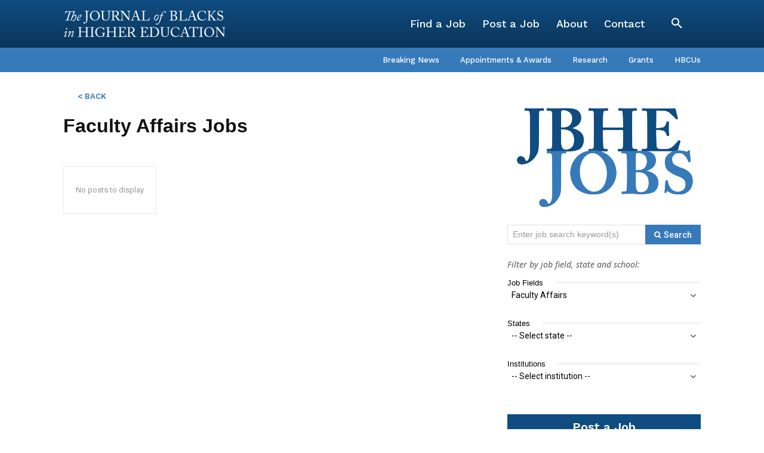

--- FILE ---
content_type: text/html; charset=utf-8
request_url: https://www.google.com/recaptcha/api2/aframe
body_size: 267
content:
<!DOCTYPE HTML><html><head><meta http-equiv="content-type" content="text/html; charset=UTF-8"></head><body><script nonce="9MngmhKXJ6C0IT4JKceC1Q">/** Anti-fraud and anti-abuse applications only. See google.com/recaptcha */ try{var clients={'sodar':'https://pagead2.googlesyndication.com/pagead/sodar?'};window.addEventListener("message",function(a){try{if(a.source===window.parent){var b=JSON.parse(a.data);var c=clients[b['id']];if(c){var d=document.createElement('img');d.src=c+b['params']+'&rc='+(localStorage.getItem("rc::a")?sessionStorage.getItem("rc::b"):"");window.document.body.appendChild(d);sessionStorage.setItem("rc::e",parseInt(sessionStorage.getItem("rc::e")||0)+1);localStorage.setItem("rc::h",'1768519537779');}}}catch(b){}});window.parent.postMessage("_grecaptcha_ready", "*");}catch(b){}</script></body></html>

--- FILE ---
content_type: application/javascript
request_url: https://jbhe.com/wp-content/plugins/td-cloud-library/assets/js/select2.js?ver=6127d3b6131f900b2e62bb855b13dc3b
body_size: 21583
content:
/*
 Select2 4.1.0-rc.0 | https://github.com/select2/select2/blob/master/LICENSE.md */
!function(t){"function"==typeof define&&define.amd?define(["jquery"],t):"object"==typeof module&&module.exports?module.exports=function(B,y){return void 0===y&&(y="undefined"!=typeof window?require("jquery"):require("jquery")(B)),t(y),y}:t(jQuery)}(function(t){function B(e,f){var d,a,c,b,n,m,r=f&&f.split("/"),l=v.map,q=l&&l["*"]||{};if(e){f=(e=e.split("/")).length-1;v.nodeIdCompat&&H.test(e[f])&&(e[f]=e[f].replace(H,""));"."===e[0].charAt(0)&&r&&(e=r.slice(0,r.length-1).concat(e));for(f=0;f<e.length;f++)"."===
(d=e[f])?(e.splice(f,1),--f):".."===d&&(0===f||1===f&&".."===e[2]||".."===e[f-1]||0<f&&(e.splice(f-1,2),f-=2));e=e.join("/")}if((r||q)&&l){for(f=(d=e.split("/")).length;0<f;--f){if(a=d.slice(0,f).join("/"),r)for(m=r.length;0<m;--m)if(c=l[r.slice(0,m).join("/")],c=c&&c[a]){var k=c;var u=f;break}if(k)break;!b&&q&&q[a]&&(b=q[a],n=f)}!k&&b&&(k=b,u=n);k&&(d.splice(0,u,k),e=d.join("/"))}return e}function y(e,f){return function(){var d=N.call(arguments,0);return"string"!=typeof d[0]&&1===d.length&&d.push(null),
C.apply(z,d.concat([e,f]))}}function E(e){var f;if(w.call(A,e)&&(f=A[e],delete A[e],F[e]=!0,G.apply(z,f)),!w.call(p,e)&&!w.call(F,e))throw Error("No "+e);return p[e]}function J(e){var f,d=e?e.indexOf("!"):-1;return-1<d&&(f=e.substring(0,d),e=e.substring(d+1,e.length)),[f,e]}function O(e){return e?J(e):[]}var K,L,z,G,C,M,D,p,A,v,F,w,N,H;var x=(t&&t.fn&&t.fn.select2&&t.fn.select2.amd&&(g=t.fn.select2.amd),g&&g.requirejs||(g?L=g:g={},p={},A={},v={},F={},w=Object.prototype.hasOwnProperty,N=[].slice,H=
/\.js$/,M=function(e,f){var d,a,c=J(e),b=c[0];f=f[1];return e=c[1],b&&(d=E(b=B(b,f))),b?e=d&&d.normalize?d.normalize(e,(a=f,function(b){return B(b,a)})):B(e,f):(b=(c=J(e=B(e,f)))[0],e=c[1],b&&(d=E(b))),{f:b?b+"!"+e:e,n:e,pr:b,p:d}},D={require:function(e){return y(e)},exports:function(e){var f=p[e];return void 0!==f?f:p[e]={}},module:function(e){return{id:e,uri:"",exports:p[e],config:(f=e,function(){return v&&v.config&&v.config[f]||{}})};var f}},G=function(e,f,d,a){var c,b,n=[];var m=typeof d;var r=
O(a=a||e);if("undefined"==m||"function"==m){f=!f.length&&d.length?["require","exports","module"]:f;for(b=0;b<f.length;b+=1)if("require"===(m=(c=M(f[b],r)).f))n[b]=D.require(e);else if("exports"===m){n[b]=D.exports(e);var l=!0}else if("module"===m)var q=n[b]=D.module(e);else if(w.call(p,m)||w.call(A,m)||w.call(F,m))n[b]=E(m);else{if(!c.p)throw Error(e+" missing "+m);c.p.load(c.n,y(a,!0),function(b){return function(c){p[b]=c}}(m),{});n[b]=p[m]}m=d?d.apply(p[e],n):void 0;e&&(q&&q.exports!==z&&q.exports!==
p[e]?p[e]=q.exports:m===z&&l||(p[e]=m))}else e&&(p[e]=d)},K=L=C=function(e,f,d,a,c){if("string"==typeof e)return D[e]?D[e](f):E(M(e,O(f)).f);if(!e.splice){if((v=e).deps&&C(v.deps,v.callback),!f)return;f.splice?(e=f,f=d,d=null):e=z}return f=f||function(){},"function"==typeof d&&(d=a,a=c),a?G(z,e,f,d):setTimeout(function(){G(z,e,f,d)},4),C},C.config=function(e){return C(e)},K._defined=p,(x=function(e,f,d){if("string"!=typeof e)throw Error("See almond README: incorrect module build, no module name");
f.splice||(d=f,f=[]);w.call(p,e)||w.call(A,e)||(A[e]=[e,f,d])}).amd={jQuery:!0},g.requirejs=K,g.require=L,g.define=x),g.define("almond",function(){}),g.define("jquery",[],function(){var e=t||$;return null==e&&console&&console.error&&console.error("Select2: An instance of jQuery or a jQuery-compatible library was not found. Make sure that you are including jQuery before Select2 on your web page."),e}),g.define("select2/utils",["jquery"],function(e){function f(b){var c;b=b.prototype;var a=[];for(c in b)"function"==
typeof b[c]&&"constructor"!==c&&a.push(c);return a}function d(){this.listeners={}}var a={Extend:function(b,c){function a(){this.constructor=b}var n,d={}.hasOwnProperty;for(n in c)d.call(c,n)&&(b[n]=c[n]);return a.prototype=c.prototype,b.prototype=new a,b.__super__=c.prototype,b},Decorate:function(b,c){function a(){var a=Array.prototype.unshift,n=b.prototype.constructor;0<c.prototype.constructor.length&&(a.call(arguments,b.prototype.constructor),n=c.prototype.constructor);n.apply(this,arguments)}var n=
f(c),d=f(b);c.displayName=b.displayName;a.prototype=new function(){this.constructor=a};for(var e=0;e<d.length;e++){var k=d[e];a.prototype[k]=b.prototype[k]}for(d=0;d<n.length;d++)e=n[d],a.prototype[e]=function(b){var n=function(){};b in a.prototype&&(n=a.prototype[b]);var d=c.prototype[b];return function(){return Array.prototype.unshift.call(arguments,n),d.apply(this,arguments)}}(e);return a}};d.prototype.on=function(b,c){this.listeners=this.listeners||{};b in this.listeners?this.listeners[b].push(c):
this.listeners[b]=[c]};d.prototype.trigger=function(b){var c=Array.prototype.slice,a=c.call(arguments,1);this.listeners=this.listeners||{};null==a&&(a=[]);0===a.length&&a.push({});(a[0]._type=b)in this.listeners&&this.invoke(this.listeners[b],c.call(arguments,1));"*"in this.listeners&&this.invoke(this.listeners["*"],arguments)};d.prototype.invoke=function(b,c){for(var a=0,n=b.length;a<n;a++)b[a].apply(this,c)};a.Observable=d;a.generateChars=function(b){for(var c="",a=0;a<b;a++)c+=Math.floor(36*Math.random()).toString(36);
return c};a.bind=function(b,c){return function(){b.apply(c,arguments)}};a._convertData=function(b){for(var c in b){var a=c.split("-"),d=b;if(1!==a.length){for(var e=0;e<a.length;e++){var f=a[e];(f=f.substring(0,1).toLowerCase()+f.substring(1))in d||(d[f]={});e==a.length-1&&(d[f]=b[c]);d=d[f]}delete b[c]}}return b};a.hasScroll=function(b,c){b=e(c);var a=c.style.overflowX,d=c.style.overflowY;return(a!==d||"hidden"!==d&&"visible"!==d)&&("scroll"===a||"scroll"===d||b.innerHeight()<c.scrollHeight||b.innerWidth()<
c.scrollWidth)};a.escapeMarkup=function(b){var c={"\\":"&#92;","&":"&amp;","<":"&lt;",">":"&gt;",'"':"&quot;","'":"&#39;","/":"&#47;"};return"string"!=typeof b?b:String(b).replace(/[&<>"'\/\\]/g,function(b){return c[b]})};a.__cache={};var c=0;return a.GetUniqueElementId=function(b){var d=b.getAttribute("data-select2-id");return null!=d||(d=b.id?"select2-data-"+b.id:"select2-data-"+(++c).toString()+"-"+a.generateChars(4),b.setAttribute("data-select2-id",d)),d},a.StoreData=function(b,c,d){b=a.GetUniqueElementId(b);
a.__cache[b]||(a.__cache[b]={});a.__cache[b][c]=d},a.GetData=function(b,c){var d=a.GetUniqueElementId(b);return c?a.__cache[d]&&null!=a.__cache[d][c]?a.__cache[d][c]:e(b).data(c):a.__cache[d]},a.RemoveData=function(b){var c=a.GetUniqueElementId(b);null!=a.__cache[c]&&delete a.__cache[c];b.removeAttribute("data-select2-id")},a.copyNonInternalCssClasses=function(b,c){var a=(a=b.getAttribute("class").trim().split(/\s+/)).filter(function(b){return 0===b.indexOf("select2-")});c=(c=c.getAttribute("class").trim().split(/\s+/)).filter(function(b){return 0!==
b.indexOf("select2-")});c=a.concat(c);b.setAttribute("class",c.join(" "))},a}),g.define("select2/results",["jquery","./utils"],function(e,f){function d(a,c,b){this.$element=a;this.data=b;this.options=c;d.__super__.constructor.call(this)}return f.Extend(d,f.Observable),d.prototype.render=function(){var a=e('<ul class="select2-results__options" role="listbox"></ul>');return this.options.get("multiple")&&a.attr("aria-multiselectable","true"),this.$results=a},d.prototype.clear=function(){this.$results.empty()},
d.prototype.displayMessage=function(a){var c=this.options.get("escapeMarkup");this.clear();this.hideLoading();var b=e('<li role="alert" aria-live="assertive" class="select2-results__option"></li>'),d=this.options.get("translations").get(a.message);b.append(c(d(a.args)));b[0].className+=" select2-results__message";this.$results.append(b)},d.prototype.hideMessages=function(){this.$results.find(".select2-results__message").remove()},d.prototype.append=function(a){this.hideLoading();var c=[];if(null!=
a.results&&0!==a.results.length){a.results=this.sort(a.results);for(var b=0;b<a.results.length;b++){var d=a.results[b];d=this.option(d);c.push(d)}this.$results.append(c)}else 0===this.$results.children().length&&this.trigger("results:message",{message:"noResults"})},d.prototype.position=function(a,c){c.find(".select2-results").append(a)},d.prototype.sort=function(a){return this.options.get("sorter")(a)},d.prototype.highlightFirstItem=function(){var a=this.$results.find(".select2-results__option--selectable"),
c=a.filter(".select2-results__option--selected");(0<c.length?c:a).first().trigger("mouseenter");this.ensureHighlightVisible()},d.prototype.setClasses=function(){var a=this;this.data.current(function(c){var b=c.map(function(b){return b.id.toString()});a.$results.find(".select2-results__option--selectable").each(function(){var c=e(this),a=f.GetData(this,"data"),d=""+a.id;null!=a.element&&a.element.selected||null==a.element&&-1<b.indexOf(d)?(this.classList.add("select2-results__option--selected"),c.attr("aria-selected",
"true")):(this.classList.remove("select2-results__option--selected"),c.attr("aria-selected","false"))})})},d.prototype.showLoading=function(a){this.hideLoading();a={disabled:!0,loading:!0,text:this.options.get("translations").get("searching")(a)};a=this.option(a);a.className+=" loading-results";this.$results.prepend(a)},d.prototype.hideLoading=function(){this.$results.find(".loading-results").remove()},d.prototype.option=function(a){var c=document.createElement("li");c.classList.add("select2-results__option");
c.classList.add("select2-results__option--selectable");var b={role:"option"},d=window.Element.prototype.matches||window.Element.prototype.msMatchesSelector||window.Element.prototype.webkitMatchesSelector;for(m in(null!=a.element&&d.call(a.element,":disabled")||null==a.element&&a.disabled)&&(b["aria-disabled"]="true",c.classList.remove("select2-results__option--selectable"),c.classList.add("select2-results__option--disabled")),null==a.id&&c.classList.remove("select2-results__option--selectable"),null!=
a._resultId&&(c.id=a._resultId),a.title&&(c.title=a.title),a.children&&(b.role="group",b["aria-label"]=a.text,c.classList.remove("select2-results__option--selectable"),c.classList.add("select2-results__option--group")),b)c.setAttribute(m,b[m]);if(a.children){var m=e(c);b=document.createElement("strong");b.className="select2-results__group";this.template(a,b);var r=[];for(d=0;d<a.children.length;d++){var l=a.children[d];l=this.option(l);r.push(l)}d=e("<ul></ul>",{class:"select2-results__options select2-results__options--nested",
role:"none"});d.append(r);m.append(b);m.append(d)}else this.template(a,c);return f.StoreData(c,"data",a),c},d.prototype.bind=function(a,c){var b=this;this.$results.attr("id",a.id+"-results");a.on("results:all",function(c){b.clear();b.append(c.data);a.isOpen()&&(b.setClasses(),b.highlightFirstItem())});a.on("results:append",function(c){b.append(c.data);a.isOpen()&&b.setClasses()});a.on("query",function(c){b.hideMessages();b.showLoading(c)});a.on("select",function(){a.isOpen()&&(b.setClasses(),b.options.get("scrollAfterSelect")&&
b.highlightFirstItem())});a.on("unselect",function(){a.isOpen()&&(b.setClasses(),b.options.get("scrollAfterSelect")&&b.highlightFirstItem())});a.on("open",function(){b.$results.attr("aria-expanded","true");b.$results.attr("aria-hidden","false");b.setClasses();b.ensureHighlightVisible()});a.on("close",function(){b.$results.attr("aria-expanded","false");b.$results.attr("aria-hidden","true");b.$results.removeAttr("aria-activedescendant")});a.on("results:toggle",function(){var c=b.getHighlightedResults();
0!==c.length&&c.trigger("mouseup")});a.on("results:select",function(){var c,a=b.getHighlightedResults();0!==a.length&&(c=f.GetData(a[0],"data"),a.hasClass("select2-results__option--selected")?b.trigger("close",{}):b.trigger("select",{data:c}))});a.on("results:previous",function(){var c,a=b.getHighlightedResults(),d=b.$results.find(".select2-results__option--selectable"),e=d.index(a);0>=e||(c=e-1,0===a.length&&(c=0),(e=d.eq(c)).trigger("mouseenter"),a=b.$results.offset().top,d=e.offset().top,e=b.$results.scrollTop()+
(d-a),0===c?b.$results.scrollTop(0):0>d-a&&b.$results.scrollTop(e))});a.on("results:next",function(){var c,a=b.getHighlightedResults(),d=b.$results.find(".select2-results__option--selectable"),e=d.index(a)+1;e>=d.length||((c=d.eq(e)).trigger("mouseenter"),a=b.$results.offset().top+b.$results.outerHeight(!1),d=c.offset().top+c.outerHeight(!1),c=b.$results.scrollTop()+d-a,0===e?b.$results.scrollTop(0):a<d&&b.$results.scrollTop(c))});a.on("results:focus",function(b){b.element[0].classList.add("select2-results__option--highlighted");
b.element[0].setAttribute("aria-selected","true")});a.on("results:message",function(c){b.displayMessage(c)});e.fn.mousewheel&&this.$results.on("mousewheel",function(c){var a=b.$results.scrollTop(),d=b.$results.get(0).scrollHeight-a+c.deltaY;a=0<c.deltaY&&0>=a-c.deltaY;d=0>c.deltaY&&d<=b.$results.height();a?(b.$results.scrollTop(0),c.preventDefault(),c.stopPropagation()):d&&(b.$results.scrollTop(b.$results.get(0).scrollHeight-b.$results.height()),c.preventDefault(),c.stopPropagation())});this.$results.on("mouseup",
".select2-results__option--selectable",function(c){var a=e(this),d=f.GetData(this,"data");a.hasClass("select2-results__option--selected")?b.options.get("multiple")?b.trigger("unselect",{originalEvent:c,data:d}):b.trigger("close",{}):b.trigger("select",{originalEvent:c,data:d})});this.$results.on("mouseenter",".select2-results__option--selectable",function(c){c=f.GetData(this,"data");b.getHighlightedResults().removeClass("select2-results__option--highlighted").attr("aria-selected","false");b.trigger("results:focus",
{data:c,element:e(this)})})},d.prototype.getHighlightedResults=function(){return this.$results.find(".select2-results__option--highlighted")},d.prototype.destroy=function(){this.$results.remove()},d.prototype.ensureHighlightVisible=function(){var a,c,b,d,e=this.getHighlightedResults();0!==e.length&&(a=this.$results.find(".select2-results__option--selectable").index(e),d=this.$results.offset().top,c=e.offset().top,b=this.$results.scrollTop()+(c-d),d=c-d,b-=2*e.outerHeight(!1),2>=a?this.$results.scrollTop(0):
(d>this.$results.outerHeight()||0>d)&&this.$results.scrollTop(b))},d.prototype.template=function(a,c){var b=this.options.get("templateResult"),d=this.options.get("escapeMarkup");a=b(a,c);null==a?c.style.display="none":"string"==typeof a?c.innerHTML=d(a):e(c).append(a)},d}),g.define("select2/keys",[],function(){return{BACKSPACE:8,TAB:9,ENTER:13,SHIFT:16,CTRL:17,ALT:18,ESC:27,SPACE:32,PAGE_UP:33,PAGE_DOWN:34,END:35,HOME:36,LEFT:37,UP:38,RIGHT:39,DOWN:40,DELETE:46}}),g.define("select2/selection/base",
["jquery","../utils","../keys"],function(e,f,d){function a(c,b){this.$element=c;this.options=b;a.__super__.constructor.call(this)}return f.Extend(a,f.Observable),a.prototype.render=function(){var c=e('<span class="select2-selection" role="combobox"  aria-haspopup="true" aria-expanded="false"></span>');return this._tabindex=0,null!=f.GetData(this.$element[0],"old-tabindex")?this._tabindex=f.GetData(this.$element[0],"old-tabindex"):null!=this.$element.attr("tabindex")&&(this._tabindex=this.$element.attr("tabindex")),
c.attr("title",this.$element.attr("title")),c.attr("tabindex",this._tabindex),c.attr("aria-disabled","false"),this.$selection=c},a.prototype.bind=function(c,b){var a=this,e=c.id+"-results";this.container=c;this.$selection.on("focus",function(b){a.trigger("focus",b)});this.$selection.on("blur",function(b){a._handleBlur(b)});this.$selection.on("keydown",function(b){a.trigger("keypress",b);b.which===d.SPACE&&b.preventDefault()});c.on("results:focus",function(b){a.$selection.attr("aria-activedescendant",
b.data._resultId)});c.on("selection:update",function(b){a.update(b.data)});c.on("open",function(){a.$selection.attr("aria-expanded","true");a.$selection.attr("aria-owns",e);a._attachCloseHandler(c)});c.on("close",function(){a.$selection.attr("aria-expanded","false");a.$selection.removeAttr("aria-activedescendant");a.$selection.removeAttr("aria-owns");a.$selection.trigger("focus");a._detachCloseHandler(c)});c.on("enable",function(){a.$selection.attr("tabindex",a._tabindex);a.$selection.attr("aria-disabled",
"false")});c.on("disable",function(){a.$selection.attr("tabindex","-1");a.$selection.attr("aria-disabled","true")})},a.prototype._handleBlur=function(c){var b=this;window.setTimeout(function(){document.activeElement==b.$selection[0]||e.contains(b.$selection[0],document.activeElement)||b.trigger("blur",c)},1)},a.prototype._attachCloseHandler=function(c){e(document.body).on("mousedown.select2."+c.id,function(b){var c=e(b.target).closest(".select2");e(".select2.select2-container--open").each(function(){this!=
c[0]&&f.GetData(this,"element").select2("close")})})},a.prototype._detachCloseHandler=function(c){e(document.body).off("mousedown.select2."+c.id)},a.prototype.position=function(c,b){b.find(".selection").append(c)},a.prototype.destroy=function(){this._detachCloseHandler(this.container)},a.prototype.update=function(c){throw Error("The `update` method must be defined in child classes.");},a.prototype.isEnabled=function(){return!this.isDisabled()},a.prototype.isDisabled=function(){return this.options.get("disabled")},
a}),g.define("select2/selection/single",["jquery","./base","../utils","../keys"],function(e,f,d,a){function c(){c.__super__.constructor.apply(this,arguments)}return d.Extend(c,f),c.prototype.render=function(){var b=c.__super__.render.call(this);return b[0].classList.add("select2-selection--single"),b.html('<span class="select2-selection__rendered"></span><span class="select2-selection__arrow" role="presentation"><b role="presentation"></b></span>'),b},c.prototype.bind=function(b,a){var d=this;c.__super__.bind.apply(this,
arguments);var e=b.id+"-container";this.$selection.find(".select2-selection__rendered").attr("id",e).attr("role","textbox").attr("aria-readonly","true");this.$selection.attr("aria-labelledby",e);this.$selection.attr("aria-controls",e);this.$selection.on("mousedown",function(b){1===b.which&&d.trigger("toggle",{originalEvent:b})});this.$selection.on("focus",function(b){});this.$selection.on("blur",function(b){});b.on("focus",function(c){b.isOpen()||d.$selection.trigger("focus")})},c.prototype.clear=
function(){var b=this.$selection.find(".select2-selection__rendered");b.empty();b.removeAttr("title")},c.prototype.display=function(b,c){var a=this.options.get("templateSelection");return this.options.get("escapeMarkup")(a(b,c))},c.prototype.selectionContainer=function(){return e("<span></span>")},c.prototype.update=function(b){var c,a;0!==b.length?(a=b[0],c=this.$selection.find(".select2-selection__rendered"),b=this.display(a,c),c.empty().append(b),(a=a.title||a.text)?c.attr("title",a):c.removeAttr("title")):
this.clear()},c}),g.define("select2/selection/multiple",["jquery","./base","../utils"],function(e,f,d){function a(c,b){a.__super__.constructor.apply(this,arguments)}return d.Extend(a,f),a.prototype.render=function(){var c=a.__super__.render.call(this);return c[0].classList.add("select2-selection--multiple"),c.html('<ul class="select2-selection__rendered"></ul>'),c},a.prototype.bind=function(c,b){var f=this;a.__super__.bind.apply(this,arguments);var m=c.id+"-container";this.$selection.find(".select2-selection__rendered").attr("id",
m);this.$selection.on("click",function(b){f.trigger("toggle",{originalEvent:b})});this.$selection.on("click",".select2-selection__choice__remove",function(b){var c;f.isDisabled()||(c=e(this).parent(),c=d.GetData(c[0],"data"),f.trigger("unselect",{originalEvent:b,data:c}))});this.$selection.on("keydown",".select2-selection__choice__remove",function(b){f.isDisabled()||b.stopPropagation()})},a.prototype.clear=function(){var c=this.$selection.find(".select2-selection__rendered");c.empty();c.removeAttr("title")},
a.prototype.display=function(c,b){var a=this.options.get("templateSelection");return this.options.get("escapeMarkup")(a(c,b))},a.prototype.selectionContainer=function(){return e('<li class="select2-selection__choice"><button type="button" class="select2-selection__choice__remove" tabindex="-1"><span aria-hidden="true">&times;</span></button><span class="select2-selection__choice__display"></span></li>')},a.prototype.update=function(c){if(this.clear(),0!==c.length){for(var b=[],a=this.$selection.find(".select2-selection__rendered").attr("id")+
"-choice-",e=0;e<c.length;e++){var f=c[e],l=this.selectionContainer(),q=this.display(f,l),k=a+d.generateChars(4)+"-";f.id?k+=f.id:k+=d.generateChars(4);l.find(".select2-selection__choice__display").append(q).attr("id",k);var g=f.title||f.text;g&&l.attr("title",g);q=this.options.get("translations").get("removeItem");g=l.find(".select2-selection__choice__remove");g.attr("title",q());g.attr("aria-label",q());g.attr("aria-describedby",k);d.StoreData(l[0],"data",f);b.push(l)}this.$selection.find(".select2-selection__rendered").append(b)}},
a}),g.define("select2/selection/placeholder",[],function(){function e(e,d,a){this.placeholder=this.normalizePlaceholder(a.get("placeholder"));e.call(this,d,a)}return e.prototype.normalizePlaceholder=function(e,d){return"string"==typeof d&&(d={id:"",text:d}),d},e.prototype.createPlaceholder=function(e,d){e=this.selectionContainer();e.html(this.display(d));e[0].classList.add("select2-selection__placeholder");e[0].classList.remove("select2-selection__choice");d=d.title||d.text||e.text();return this.$selection.find(".select2-selection__rendered").attr("title",
d),e},e.prototype.update=function(e,d){var a=1==d.length&&d[0].id!=this.placeholder.id;if(1<d.length||a)return e.call(this,d);this.clear();d=this.createPlaceholder(this.placeholder);this.$selection.find(".select2-selection__rendered").append(d)},e}),g.define("select2/selection/allowClear",["jquery","../keys","../utils"],function(e,f,d){function a(){}return a.prototype.bind=function(c,b,a){var d=this;c.call(this,b,a);null==this.placeholder&&this.options.get("debug")&&window.console&&console.error&&
console.error("Select2: The `allowClear` option should be used in combination with the `placeholder` option.");this.$selection.on("mousedown",".select2-selection__clear",function(b){d._handleClear(b)});b.on("keypress",function(c){d._handleKeyboardClear(c,b)})},a.prototype._handleClear=function(c,b){if(!this.isDisabled()&&(c=this.$selection.find(".select2-selection__clear"),0!==c.length)){b.stopPropagation();b=d.GetData(c[0],"data");c=this.$element.val();this.$element.val(this.placeholder.id);var a=
{data:b};if(this.trigger("clear",a),a.prevented)this.$element.val(c);else{for(var e=0;e<b.length;e++)if(a={data:b[e]},this.trigger("unselect",a),a.prevented)return void this.$element.val(c);this.$element.trigger("input").trigger("change");this.trigger("toggle",{})}}},a.prototype._handleKeyboardClear=function(c,b,a){a.isOpen()||b.which!=f.DELETE&&b.which!=f.BACKSPACE||this._handleClear(b)},a.prototype.update=function(c,b){var a,f;c.call(this,b);this.$selection.find(".select2-selection__clear").remove();
this.$selection[0].classList.remove("select2-selection--clearable");0<this.$selection.find(".select2-selection__placeholder").length||0===b.length||(a=this.$selection.find(".select2-selection__rendered").attr("id"),f=this.options.get("translations").get("removeAllItems"),(c=e('<button type="button" class="select2-selection__clear" tabindex="-1"><span aria-hidden="true">&times;</span></button>')).attr("title",f()),c.attr("aria-label",f()),c.attr("aria-describedby",a),d.StoreData(c[0],"data",b),this.$selection.prepend(c),
this.$selection[0].classList.add("select2-selection--clearable"))},a}),g.define("select2/selection/search",["jquery","../utils","../keys"],function(e,f,d){function a(c,b,a){c.call(this,b,a)}return a.prototype.render=function(c){var b=this.options.get("translations").get("search"),a=e('<span class="select2-search select2-search--inline"><textarea class="select2-search__field" type="search" tabindex="-1" autocorrect="off" autocapitalize="none" spellcheck="false" role="searchbox" aria-autocomplete="list" ></textarea></span>');
this.$searchContainer=a;this.$search=a.find("textarea");this.$search.prop("autocomplete",this.options.get("autocomplete"));this.$search.attr("aria-label",b());c=c.call(this);return this._transferTabIndex(),c.append(this.$searchContainer),c},a.prototype.bind=function(c,b,a){var e=this,n=b.id+"-results",l=b.id+"-container";c.call(this,b,a);e.$search.attr("aria-describedby",l);b.on("open",function(){e.$search.attr("aria-controls",n);e.$search.trigger("focus")});b.on("close",function(){e.$search.val("");
e.resizeSearch();e.$search.removeAttr("aria-controls");e.$search.removeAttr("aria-activedescendant");e.$search.trigger("focus")});b.on("enable",function(){e.$search.prop("disabled",!1);e._transferTabIndex()});b.on("disable",function(){e.$search.prop("disabled",!0)});b.on("focus",function(b){e.$search.trigger("focus")});b.on("results:focus",function(b){b.data._resultId?e.$search.attr("aria-activedescendant",b.data._resultId):e.$search.removeAttr("aria-activedescendant")});this.$selection.on("focusin",
".select2-search--inline",function(b){e.trigger("focus",b)});this.$selection.on("focusout",".select2-search--inline",function(b){e._handleBlur(b)});this.$selection.on("keydown",".select2-search--inline",function(b){var c;b.stopPropagation();e.trigger("keypress",b);e._keyUpPrevented=b.isDefaultPrevented();b.which!==d.BACKSPACE||""!==e.$search.val()||0<(c=e.$selection.find(".select2-selection__choice").last()).length&&(c=f.GetData(c[0],"data"),e.searchRemoveChoice(c),b.preventDefault())});this.$selection.on("click",
".select2-search--inline",function(b){e.$search.val()&&b.stopPropagation()});var g=(b=document.documentMode)&&11>=b;this.$selection.on("input.searchcheck",".select2-search--inline",function(b){g?e.$selection.off("input.search input.searchcheck"):e.$selection.off("keyup.search")});this.$selection.on("keyup.search input.search",".select2-search--inline",function(b){var c;g&&"input"===b.type?e.$selection.off("input.search input.searchcheck"):(c=b.which)!=d.SHIFT&&c!=d.CTRL&&c!=d.ALT&&c!=d.TAB&&e.handleSearch(b)})},
a.prototype._transferTabIndex=function(c){this.$search.attr("tabindex",this.$selection.attr("tabindex"));this.$selection.attr("tabindex","-1")},a.prototype.createPlaceholder=function(c,b){this.$search.attr("placeholder",b.text)},a.prototype.update=function(c,b){var a=this.$search[0]==document.activeElement;this.$search.attr("placeholder","");c.call(this,b);this.resizeSearch();a&&this.$search.trigger("focus")},a.prototype.handleSearch=function(){var c;this.resizeSearch();this._keyUpPrevented||(c=this.$search.val(),
this.trigger("query",{term:c}));this._keyUpPrevented=!1},a.prototype.searchRemoveChoice=function(c,b){this.trigger("unselect",{data:b});this.$search.val(b.text);this.handleSearch()},a.prototype.resizeSearch=function(){this.$search.css("width","25px");var c="100%";""===this.$search.attr("placeholder")&&(c=.75*(this.$search.val().length+1)+"em");this.$search.css("width",c)},a}),g.define("select2/selection/selectionCss",["../utils"],function(e){function f(){}return f.prototype.render=function(d){var a=
d.call(this);d=this.options.get("selectionCssClass")||"";return-1!==d.indexOf(":all:")&&(d=d.replace(":all:",""),e.copyNonInternalCssClasses(a[0],this.$element[0])),a.addClass(d),a},f}),g.define("select2/selection/eventRelay",["jquery"],function(e){function f(){}return f.prototype.bind=function(d,a,c){var b=this,f="open opening close closing select selecting unselect unselecting clear clearing".split(" "),m=["opening","closing","selecting","unselecting","clearing"];d.call(this,a,c);a.on("*",function(c,
a){var d;-1!==f.indexOf(c)&&(a=a||{},d=e.Event("select2:"+c,{params:a}),b.$element.trigger(d),-1!==m.indexOf(c)&&(a.prevented=d.isDefaultPrevented()))})},f}),g.define("select2/translation",["jquery","require"],function(e,f){function d(a){this.dict=a||{}}return d.prototype.all=function(){return this.dict},d.prototype.get=function(a){return this.dict[a]},d.prototype.extend=function(a){this.dict=e.extend({},a.all(),this.dict)},d._cache={},d.loadPath=function(a){var c;return a in d._cache||(c=f(a),d._cache[a]=
c),new d(d._cache[a])},d}),g.define("select2/diacritics",[],function(){return{"\u24b6":"A","\uff21":"A","\u00c0":"A","\u00c1":"A","\u00c2":"A","\u1ea6":"A","\u1ea4":"A","\u1eaa":"A","\u1ea8":"A","\u00c3":"A","\u0100":"A","\u0102":"A","\u1eb0":"A","\u1eae":"A","\u1eb4":"A","\u1eb2":"A","\u0226":"A","\u01e0":"A","\u00c4":"A","\u01de":"A","\u1ea2":"A","\u00c5":"A","\u01fa":"A","\u01cd":"A","\u0200":"A","\u0202":"A","\u1ea0":"A","\u1eac":"A","\u1eb6":"A","\u1e00":"A","\u0104":"A","\u023a":"A","\u2c6f":"A",
"\ua732":"AA","\u00c6":"AE","\u01fc":"AE","\u01e2":"AE","\ua734":"AO","\ua736":"AU","\ua738":"AV","\ua73a":"AV","\ua73c":"AY","\u24b7":"B","\uff22":"B","\u1e02":"B","\u1e04":"B","\u1e06":"B","\u0243":"B","\u0182":"B","\u0181":"B","\u24b8":"C","\uff23":"C","\u0106":"C","\u0108":"C","\u010a":"C","\u010c":"C","\u00c7":"C","\u1e08":"C","\u0187":"C","\u023b":"C","\ua73e":"C","\u24b9":"D","\uff24":"D","\u1e0a":"D","\u010e":"D","\u1e0c":"D","\u1e10":"D","\u1e12":"D","\u1e0e":"D","\u0110":"D","\u018b":"D",
"\u018a":"D","\u0189":"D","\ua779":"D","\u01f1":"DZ","\u01c4":"DZ","\u01f2":"Dz","\u01c5":"Dz","\u24ba":"E","\uff25":"E","\u00c8":"E","\u00c9":"E","\u00ca":"E","\u1ec0":"E","\u1ebe":"E","\u1ec4":"E","\u1ec2":"E","\u1ebc":"E","\u0112":"E","\u1e14":"E","\u1e16":"E","\u0114":"E","\u0116":"E","\u00cb":"E","\u1eba":"E","\u011a":"E","\u0204":"E","\u0206":"E","\u1eb8":"E","\u1ec6":"E","\u0228":"E","\u1e1c":"E","\u0118":"E","\u1e18":"E","\u1e1a":"E","\u0190":"E","\u018e":"E","\u24bb":"F","\uff26":"F","\u1e1e":"F",
"\u0191":"F","\ua77b":"F","\u24bc":"G","\uff27":"G","\u01f4":"G","\u011c":"G","\u1e20":"G","\u011e":"G","\u0120":"G","\u01e6":"G","\u0122":"G","\u01e4":"G","\u0193":"G","\ua7a0":"G","\ua77d":"G","\ua77e":"G","\u24bd":"H","\uff28":"H","\u0124":"H","\u1e22":"H","\u1e26":"H","\u021e":"H","\u1e24":"H","\u1e28":"H","\u1e2a":"H","\u0126":"H","\u2c67":"H","\u2c75":"H","\ua78d":"H","\u24be":"I","\uff29":"I","\u00cc":"I","\u00cd":"I","\u00ce":"I","\u0128":"I","\u012a":"I","\u012c":"I","\u0130":"I","\u00cf":"I",
"\u1e2e":"I","\u1ec8":"I","\u01cf":"I","\u0208":"I","\u020a":"I","\u1eca":"I","\u012e":"I","\u1e2c":"I","\u0197":"I","\u24bf":"J","\uff2a":"J","\u0134":"J","\u0248":"J","\u24c0":"K","\uff2b":"K","\u1e30":"K","\u01e8":"K","\u1e32":"K","\u0136":"K","\u1e34":"K","\u0198":"K","\u2c69":"K","\ua740":"K","\ua742":"K","\ua744":"K","\ua7a2":"K","\u24c1":"L","\uff2c":"L","\u013f":"L","\u0139":"L","\u013d":"L","\u1e36":"L","\u1e38":"L","\u013b":"L","\u1e3c":"L","\u1e3a":"L","\u0141":"L","\u023d":"L","\u2c62":"L",
"\u2c60":"L","\ua748":"L","\ua746":"L","\ua780":"L","\u01c7":"LJ","\u01c8":"Lj","\u24c2":"M","\uff2d":"M","\u1e3e":"M","\u1e40":"M","\u1e42":"M","\u2c6e":"M","\u019c":"M","\u24c3":"N","\uff2e":"N","\u01f8":"N","\u0143":"N","\u00d1":"N","\u1e44":"N","\u0147":"N","\u1e46":"N","\u0145":"N","\u1e4a":"N","\u1e48":"N","\u0220":"N","\u019d":"N","\ua790":"N","\ua7a4":"N","\u01ca":"NJ","\u01cb":"Nj","\u24c4":"O","\uff2f":"O","\u00d2":"O","\u00d3":"O","\u00d4":"O","\u1ed2":"O","\u1ed0":"O","\u1ed6":"O","\u1ed4":"O",
"\u00d5":"O","\u1e4c":"O","\u022c":"O","\u1e4e":"O","\u014c":"O","\u1e50":"O","\u1e52":"O","\u014e":"O","\u022e":"O","\u0230":"O","\u00d6":"O","\u022a":"O","\u1ece":"O","\u0150":"O","\u01d1":"O","\u020c":"O","\u020e":"O","\u01a0":"O","\u1edc":"O","\u1eda":"O","\u1ee0":"O","\u1ede":"O","\u1ee2":"O","\u1ecc":"O","\u1ed8":"O","\u01ea":"O","\u01ec":"O","\u00d8":"O","\u01fe":"O","\u0186":"O","\u019f":"O","\ua74a":"O","\ua74c":"O","\u0152":"OE","\u01a2":"OI","\ua74e":"OO","\u0222":"OU","\u24c5":"P","\uff30":"P",
"\u1e54":"P","\u1e56":"P","\u01a4":"P","\u2c63":"P","\ua750":"P","\ua752":"P","\ua754":"P","\u24c6":"Q","\uff31":"Q","\ua756":"Q","\ua758":"Q","\u024a":"Q","\u24c7":"R","\uff32":"R","\u0154":"R","\u1e58":"R","\u0158":"R","\u0210":"R","\u0212":"R","\u1e5a":"R","\u1e5c":"R","\u0156":"R","\u1e5e":"R","\u024c":"R","\u2c64":"R","\ua75a":"R","\ua7a6":"R","\ua782":"R","\u24c8":"S","\uff33":"S","\u1e9e":"S","\u015a":"S","\u1e64":"S","\u015c":"S","\u1e60":"S","\u0160":"S","\u1e66":"S","\u1e62":"S","\u1e68":"S",
"\u0218":"S","\u015e":"S","\u2c7e":"S","\ua7a8":"S","\ua784":"S","\u24c9":"T","\uff34":"T","\u1e6a":"T","\u0164":"T","\u1e6c":"T","\u021a":"T","\u0162":"T","\u1e70":"T","\u1e6e":"T","\u0166":"T","\u01ac":"T","\u01ae":"T","\u023e":"T","\ua786":"T","\ua728":"TZ","\u24ca":"U","\uff35":"U","\u00d9":"U","\u00da":"U","\u00db":"U","\u0168":"U","\u1e78":"U","\u016a":"U","\u1e7a":"U","\u016c":"U","\u00dc":"U","\u01db":"U","\u01d7":"U","\u01d5":"U","\u01d9":"U","\u1ee6":"U","\u016e":"U","\u0170":"U","\u01d3":"U",
"\u0214":"U","\u0216":"U","\u01af":"U","\u1eea":"U","\u1ee8":"U","\u1eee":"U","\u1eec":"U","\u1ef0":"U","\u1ee4":"U","\u1e72":"U","\u0172":"U","\u1e76":"U","\u1e74":"U","\u0244":"U","\u24cb":"V","\uff36":"V","\u1e7c":"V","\u1e7e":"V","\u01b2":"V","\ua75e":"V","\u0245":"V","\ua760":"VY","\u24cc":"W","\uff37":"W","\u1e80":"W","\u1e82":"W","\u0174":"W","\u1e86":"W","\u1e84":"W","\u1e88":"W","\u2c72":"W","\u24cd":"X","\uff38":"X","\u1e8a":"X","\u1e8c":"X","\u24ce":"Y","\uff39":"Y","\u1ef2":"Y","\u00dd":"Y",
"\u0176":"Y","\u1ef8":"Y","\u0232":"Y","\u1e8e":"Y","\u0178":"Y","\u1ef6":"Y","\u1ef4":"Y","\u01b3":"Y","\u024e":"Y","\u1efe":"Y","\u24cf":"Z","\uff3a":"Z","\u0179":"Z","\u1e90":"Z","\u017b":"Z","\u017d":"Z","\u1e92":"Z","\u1e94":"Z","\u01b5":"Z","\u0224":"Z","\u2c7f":"Z","\u2c6b":"Z","\ua762":"Z","\u24d0":"a","\uff41":"a","\u1e9a":"a","\u00e0":"a","\u00e1":"a","\u00e2":"a","\u1ea7":"a","\u1ea5":"a","\u1eab":"a","\u1ea9":"a","\u00e3":"a","\u0101":"a","\u0103":"a","\u1eb1":"a","\u1eaf":"a","\u1eb5":"a",
"\u1eb3":"a","\u0227":"a","\u01e1":"a","\u00e4":"a","\u01df":"a","\u1ea3":"a","\u00e5":"a","\u01fb":"a","\u01ce":"a","\u0201":"a","\u0203":"a","\u1ea1":"a","\u1ead":"a","\u1eb7":"a","\u1e01":"a","\u0105":"a","\u2c65":"a","\u0250":"a","\ua733":"aa","\u00e6":"ae","\u01fd":"ae","\u01e3":"ae","\ua735":"ao","\ua737":"au","\ua739":"av","\ua73b":"av","\ua73d":"ay","\u24d1":"b","\uff42":"b","\u1e03":"b","\u1e05":"b","\u1e07":"b","\u0180":"b","\u0183":"b","\u0253":"b","\u24d2":"c","\uff43":"c","\u0107":"c",
"\u0109":"c","\u010b":"c","\u010d":"c","\u00e7":"c","\u1e09":"c","\u0188":"c","\u023c":"c","\ua73f":"c","\u2184":"c","\u24d3":"d","\uff44":"d","\u1e0b":"d","\u010f":"d","\u1e0d":"d","\u1e11":"d","\u1e13":"d","\u1e0f":"d","\u0111":"d","\u018c":"d","\u0256":"d","\u0257":"d","\ua77a":"d","\u01f3":"dz","\u01c6":"dz","\u24d4":"e","\uff45":"e","\u00e8":"e","\u00e9":"e","\u00ea":"e","\u1ec1":"e","\u1ebf":"e","\u1ec5":"e","\u1ec3":"e","\u1ebd":"e","\u0113":"e","\u1e15":"e","\u1e17":"e","\u0115":"e","\u0117":"e",
"\u00eb":"e","\u1ebb":"e","\u011b":"e","\u0205":"e","\u0207":"e","\u1eb9":"e","\u1ec7":"e","\u0229":"e","\u1e1d":"e","\u0119":"e","\u1e19":"e","\u1e1b":"e","\u0247":"e","\u025b":"e","\u01dd":"e","\u24d5":"f","\uff46":"f","\u1e1f":"f","\u0192":"f","\ua77c":"f","\u24d6":"g","\uff47":"g","\u01f5":"g","\u011d":"g","\u1e21":"g","\u011f":"g","\u0121":"g","\u01e7":"g","\u0123":"g","\u01e5":"g","\u0260":"g","\ua7a1":"g","\u1d79":"g","\ua77f":"g","\u24d7":"h","\uff48":"h","\u0125":"h","\u1e23":"h","\u1e27":"h",
"\u021f":"h","\u1e25":"h","\u1e29":"h","\u1e2b":"h","\u1e96":"h","\u0127":"h","\u2c68":"h","\u2c76":"h","\u0265":"h","\u0195":"hv","\u24d8":"i","\uff49":"i","\u00ec":"i","\u00ed":"i","\u00ee":"i","\u0129":"i","\u012b":"i","\u012d":"i","\u00ef":"i","\u1e2f":"i","\u1ec9":"i","\u01d0":"i","\u0209":"i","\u020b":"i","\u1ecb":"i","\u012f":"i","\u1e2d":"i","\u0268":"i","\u0131":"i","\u24d9":"j","\uff4a":"j","\u0135":"j","\u01f0":"j","\u0249":"j","\u24da":"k","\uff4b":"k","\u1e31":"k","\u01e9":"k","\u1e33":"k",
"\u0137":"k","\u1e35":"k","\u0199":"k","\u2c6a":"k","\ua741":"k","\ua743":"k","\ua745":"k","\ua7a3":"k","\u24db":"l","\uff4c":"l","\u0140":"l","\u013a":"l","\u013e":"l","\u1e37":"l","\u1e39":"l","\u013c":"l","\u1e3d":"l","\u1e3b":"l","\u017f":"l","\u0142":"l","\u019a":"l","\u026b":"l","\u2c61":"l","\ua749":"l","\ua781":"l","\ua747":"l","\u01c9":"lj","\u24dc":"m","\uff4d":"m","\u1e3f":"m","\u1e41":"m","\u1e43":"m","\u0271":"m","\u026f":"m","\u24dd":"n","\uff4e":"n","\u01f9":"n","\u0144":"n","\u00f1":"n",
"\u1e45":"n","\u0148":"n","\u1e47":"n","\u0146":"n","\u1e4b":"n","\u1e49":"n","\u019e":"n","\u0272":"n","\u0149":"n","\ua791":"n","\ua7a5":"n","\u01cc":"nj","\u24de":"o","\uff4f":"o","\u00f2":"o","\u00f3":"o","\u00f4":"o","\u1ed3":"o","\u1ed1":"o","\u1ed7":"o","\u1ed5":"o","\u00f5":"o","\u1e4d":"o","\u022d":"o","\u1e4f":"o","\u014d":"o","\u1e51":"o","\u1e53":"o","\u014f":"o","\u022f":"o","\u0231":"o","\u00f6":"o","\u022b":"o","\u1ecf":"o","\u0151":"o","\u01d2":"o","\u020d":"o","\u020f":"o","\u01a1":"o",
"\u1edd":"o","\u1edb":"o","\u1ee1":"o","\u1edf":"o","\u1ee3":"o","\u1ecd":"o","\u1ed9":"o","\u01eb":"o","\u01ed":"o","\u00f8":"o","\u01ff":"o","\u0254":"o","\ua74b":"o","\ua74d":"o","\u0275":"o","\u0153":"oe","\u01a3":"oi","\u0223":"ou","\ua74f":"oo","\u24df":"p","\uff50":"p","\u1e55":"p","\u1e57":"p","\u01a5":"p","\u1d7d":"p","\ua751":"p","\ua753":"p","\ua755":"p","\u24e0":"q","\uff51":"q","\u024b":"q","\ua757":"q","\ua759":"q","\u24e1":"r","\uff52":"r","\u0155":"r","\u1e59":"r","\u0159":"r","\u0211":"r",
"\u0213":"r","\u1e5b":"r","\u1e5d":"r","\u0157":"r","\u1e5f":"r","\u024d":"r","\u027d":"r","\ua75b":"r","\ua7a7":"r","\ua783":"r","\u24e2":"s","\uff53":"s","\u00df":"s","\u015b":"s","\u1e65":"s","\u015d":"s","\u1e61":"s","\u0161":"s","\u1e67":"s","\u1e63":"s","\u1e69":"s","\u0219":"s","\u015f":"s","\u023f":"s","\ua7a9":"s","\ua785":"s","\u1e9b":"s","\u24e3":"t","\uff54":"t","\u1e6b":"t","\u1e97":"t","\u0165":"t","\u1e6d":"t","\u021b":"t","\u0163":"t","\u1e71":"t","\u1e6f":"t","\u0167":"t","\u01ad":"t",
"\u0288":"t","\u2c66":"t","\ua787":"t","\ua729":"tz","\u24e4":"u","\uff55":"u","\u00f9":"u","\u00fa":"u","\u00fb":"u","\u0169":"u","\u1e79":"u","\u016b":"u","\u1e7b":"u","\u016d":"u","\u00fc":"u","\u01dc":"u","\u01d8":"u","\u01d6":"u","\u01da":"u","\u1ee7":"u","\u016f":"u","\u0171":"u","\u01d4":"u","\u0215":"u","\u0217":"u","\u01b0":"u","\u1eeb":"u","\u1ee9":"u","\u1eef":"u","\u1eed":"u","\u1ef1":"u","\u1ee5":"u","\u1e73":"u","\u0173":"u","\u1e77":"u","\u1e75":"u","\u0289":"u","\u24e5":"v","\uff56":"v",
"\u1e7d":"v","\u1e7f":"v","\u028b":"v","\ua75f":"v","\u028c":"v","\ua761":"vy","\u24e6":"w","\uff57":"w","\u1e81":"w","\u1e83":"w","\u0175":"w","\u1e87":"w","\u1e85":"w","\u1e98":"w","\u1e89":"w","\u2c73":"w","\u24e7":"x","\uff58":"x","\u1e8b":"x","\u1e8d":"x","\u24e8":"y","\uff59":"y","\u1ef3":"y","\u00fd":"y","\u0177":"y","\u1ef9":"y","\u0233":"y","\u1e8f":"y","\u00ff":"y","\u1ef7":"y","\u1e99":"y","\u1ef5":"y","\u01b4":"y","\u024f":"y","\u1eff":"y","\u24e9":"z","\uff5a":"z","\u017a":"z","\u1e91":"z",
"\u017c":"z","\u017e":"z","\u1e93":"z","\u1e95":"z","\u01b6":"z","\u0225":"z","\u0240":"z","\u2c6c":"z","\ua763":"z","\u0386":"\u0391","\u0388":"\u0395","\u0389":"\u0397","\u038a":"\u0399","\u03aa":"\u0399","\u038c":"\u039f","\u038e":"\u03a5","\u03ab":"\u03a5","\u038f":"\u03a9","\u03ac":"\u03b1","\u03ad":"\u03b5","\u03ae":"\u03b7","\u03af":"\u03b9","\u03ca":"\u03b9","\u0390":"\u03b9","\u03cc":"\u03bf","\u03cd":"\u03c5","\u03cb":"\u03c5","\u03b0":"\u03c5","\u03ce":"\u03c9","\u03c2":"\u03c3","\u2019":"'"}}),
g.define("select2/data/base",["../utils"],function(e){function f(d,a){f.__super__.constructor.call(this)}return e.Extend(f,e.Observable),f.prototype.current=function(d){throw Error("The `current` method must be defined in child classes.");},f.prototype.query=function(d,a){throw Error("The `query` method must be defined in child classes.");},f.prototype.bind=function(d,a){},f.prototype.destroy=function(){},f.prototype.generateResultId=function(d,a){d=d.id+"-result-";return d+=e.generateChars(4),null!=
a.id?d+="-"+a.id.toString():d+="-"+e.generateChars(4),d},f}),g.define("select2/data/select",["./base","../utils","jquery"],function(e,f,d){function a(c,b){this.$element=c;this.options=b;a.__super__.constructor.call(this)}return f.Extend(a,e),a.prototype.current=function(c){var b=this;c(Array.prototype.map.call(this.$element[0].querySelectorAll(":checked"),function(c){return b.item(d(c))}))},a.prototype.select=function(c){var b,a=this;if(c.selected=!0,null!=c.element&&"option"===c.element.tagName.toLowerCase())return c.element.selected=
!0,void this.$element.trigger("input").trigger("change");this.$element.prop("multiple")?this.current(function(b){var d=[];(c=[c]).push.apply(c,b);for(b=0;b<c.length;b++){var e=c[b].id;-1===d.indexOf(e)&&d.push(e)}a.$element.val(d);a.$element.trigger("input").trigger("change")}):(b=c.id,this.$element.val(b),this.$element.trigger("input").trigger("change"))},a.prototype.unselect=function(c){var b=this;if(this.$element.prop("multiple")){if(c.selected=!1,null!=c.element&&"option"===c.element.tagName.toLowerCase())return c.element.selected=
!1,void this.$element.trigger("input").trigger("change");this.current(function(a){for(var d=[],e=0;e<a.length;e++){var f=a[e].id;f!==c.id&&-1===d.indexOf(f)&&d.push(f)}b.$element.val(d);b.$element.trigger("input").trigger("change")})}},a.prototype.bind=function(c,b){var a=this;(this.container=c).on("select",function(b){a.select(b.data)});c.on("unselect",function(b){a.unselect(b.data)})},a.prototype.destroy=function(){this.$element.find("*").each(function(){f.RemoveData(this)})},a.prototype.query=
function(c,b){var a=[],e=this;this.$element.children().each(function(){var b;"option"!==this.tagName.toLowerCase()&&"optgroup"!==this.tagName.toLowerCase()||(b=d(this),b=e.item(b),null!==(b=e.matches(c,b))&&a.push(b))});b({results:a})},a.prototype.addOptions=function(c){this.$element.append(c)},a.prototype.option=function(c){var b;c.children?(b=document.createElement("optgroup")).label=c.text:void 0!==(b=document.createElement("option")).textContent?b.textContent=c.text:b.innerText=c.text;void 0!==
c.id&&(b.value=c.id);c.disabled&&(b.disabled=!0);c.selected&&(b.selected=!0);c.title&&(b.title=c.title);c=this._normalizeItem(c);return c.element=b,f.StoreData(b,"data",c),d(b)},a.prototype.item=function(c){var b;if(null!=(b=f.GetData(c[0],"data")))return b;var a=c[0];if("option"===a.tagName.toLowerCase())b={id:c.val(),text:c.text(),disabled:c.prop("disabled"),selected:c.prop("selected"),title:c.prop("title")};else if("optgroup"===a.tagName.toLowerCase()){b={text:c.prop("label"),children:[],title:c.prop("title")};
a=c.children("option");for(var e=[],r=0;r<a.length;r++){var l=d(a[r]);l=this.item(l);e.push(l)}b.children=e}return(b=this._normalizeItem(b)).element=c[0],f.StoreData(c[0],"data",b),b},a.prototype._normalizeItem=function(c){c!==Object(c)&&(c={id:c,text:c});return null!=(c=d.extend({},{text:""},c)).id&&(c.id=c.id.toString()),null!=c.text&&(c.text=c.text.toString()),null==c._resultId&&c.id&&null!=this.container&&(c._resultId=this.generateResultId(this.container,c)),d.extend({},{selected:!1,disabled:!1},
c)},a.prototype.matches=function(c,b){return this.options.get("matcher")(c,b)},a}),g.define("select2/data/array",["./select","../utils","jquery"],function(e,f,d){function a(c,b){this._dataToConvert=b.get("data")||[];a.__super__.constructor.call(this,c,b)}return f.Extend(a,e),a.prototype.bind=function(c,b){a.__super__.bind.call(this,c,b);this.addOptions(this.convertToOptions(this._dataToConvert))},a.prototype.select=function(c){var b=this.$element.find("option").filter(function(b,a){return a.value==
c.id.toString()});0===b.length&&(b=this.option(c),this.addOptions(b));a.__super__.select.call(this,c)},a.prototype.convertToOptions=function(c){for(var b=this,a=this.$element.find("option"),e=a.map(function(){return b.item(d(this)).id}).get(),f=[],l=0;l<c.length;l++){var g,k,u=this._normalizeItem(c[l]);0<=e.indexOf(u.id)?(g=a.filter(function(b){return function(){return d(this).val()==b.id}}(u)),k=this.item(g),k=d.extend(!0,{},u,k),k=this.option(k),g.replaceWith(k)):(k=this.option(u),u.children&&(u=
this.convertToOptions(u.children),k.append(u)),f.push(k))}return f},a}),g.define("select2/data/ajax",["./array","../utils","jquery"],function(e,f,d){function a(c,b){this.ajaxOptions=this._applyDefaults(b.get("ajax"));null!=this.ajaxOptions.processResults&&(this.processResults=this.ajaxOptions.processResults);a.__super__.constructor.call(this,c,b)}return f.Extend(a,e),a.prototype._applyDefaults=function(c){return d.extend({},{data:function(b){return d.extend({},b,{q:b.term})},transport:function(b,
c,a){b=d.ajax(b);return b.then(c),b.fail(a),b}},c,!0)},a.prototype.processResults=function(c){return c},a.prototype.query=function(c,b){function a(){var a=f.transport(f,function(a){a=e.processResults(a,c);e.options.get("debug")&&window.console&&console.error&&(a&&a.results&&Array.isArray(a.results)||console.error("Select2: The AJAX results did not return an array in the `results` key of the response."));b(a)},function(){"status"in a&&(0===a.status||"0"===a.status)||e.trigger("results:message",{message:"errorLoading"})});
e._request=a}var e=this;null!=this._request&&("function"==typeof this._request.abort&&this._request.abort(),this._request=null);var f=d.extend({type:"GET"},this.ajaxOptions);"function"==typeof f.url&&(f.url=f.url.call(this.$element,c));"function"==typeof f.data&&(f.data=f.data.call(this.$element,c));this.ajaxOptions.delay&&null!=c.term?(this._queryTimeout&&window.clearTimeout(this._queryTimeout),this._queryTimeout=window.setTimeout(a,this.ajaxOptions.delay)):a()},a}),g.define("select2/data/tags",
["jquery"],function(e){function f(d,a,c){var b=c.get("tags"),e=c.get("createTag");void 0!==e&&(this.createTag=e);e=c.get("insertTag");if(void 0!==e&&(this.insertTag=e),d.call(this,a,c),Array.isArray(b))for(d=0;d<b.length;d++)a=b[d],a=this._normalizeItem(a),a=this.option(a),this.$element.append(a)}return f.prototype.query=function(d,a,c){var b=this;this._removeOldTags();null!=a.term&&null==a.page?d.call(this,a,function l(d,e){for(var f=d.results,m=0;m<f.length;m++){var g=f[m],r=null!=g.children&&!l({results:g.children},
!0);if((g.text||"").toUpperCase()===(a.term||"").toUpperCase()||r)return!e&&(d.data=f,void c(d))}if(e)return!0;var p;e=b.createTag(a);null!=e&&((p=b.option(e)).attr("data-select2-tag","true"),b.addOptions([p]),b.insertTag(f,e));d.results=f;c(d)}):d.call(this,a,c)},f.prototype.createTag=function(d,a){if(null==a.term)return null;a=a.term.trim();return""===a?null:{id:a,text:a}},f.prototype.insertTag=function(d,a,c){a.unshift(c)},f.prototype._removeOldTags=function(d){this.$element.find("option[data-select2-tag]").each(function(){this.selected||
e(this).remove()})},f}),g.define("select2/data/tokenizer",["jquery"],function(e){function f(d,a,c){var b=c.get("tokenizer");void 0!==b&&(this.tokenizer=b);d.call(this,a,c)}return f.prototype.bind=function(d,a,c){d.call(this,a,c);this.$search=a.dropdown.$search||a.selection.$search||c.find(".select2-search__field")},f.prototype.query=function(d,a,c){var b=this;a.term=a.term||"";var f=this.tokenizer(a,this.options,function(a){var c,d=b._normalizeItem(a);b.$element.find("option").filter(function(){return e(this).val()===
d.id}).length||((c=b.option(d)).attr("data-select2-tag",!0),b._removeOldTags(),b.addOptions([c]));b.trigger("select",{data:d})});f.term!==a.term&&(this.$search.length&&(this.$search.val(f.term),this.$search.trigger("focus")),a.term=f.term);d.call(this,a,c)},f.prototype.tokenizer=function(d,a,c,b){d=c.get("tokenSeparators")||[];c=a.term;for(var f=0,m=this.createTag||function(b){return{id:b.term,text:b.term}};f<c.length;){var g=c[f];-1!==d.indexOf(g)?(g=c.substr(0,f),null!=(g=m(e.extend({},a,{term:g})))?
(b(g),c=c.substr(f+1)||"",f=0):f++):f++}return{term:c}},f}),g.define("select2/data/minimumInputLength",[],function(){function e(e,d,a){this.minimumInputLength=a.get("minimumInputLength");e.call(this,d,a)}return e.prototype.query=function(e,d,a){d.term=d.term||"";d.term.length<this.minimumInputLength?this.trigger("results:message",{message:"inputTooShort",args:{minimum:this.minimumInputLength,input:d.term,params:d}}):e.call(this,d,a)},e}),g.define("select2/data/maximumInputLength",[],function(){function e(e,
d,a){this.maximumInputLength=a.get("maximumInputLength");e.call(this,d,a)}return e.prototype.query=function(e,d,a){d.term=d.term||"";0<this.maximumInputLength&&d.term.length>this.maximumInputLength?this.trigger("results:message",{message:"inputTooLong",args:{maximum:this.maximumInputLength,input:d.term,params:d}}):e.call(this,d,a)},e}),g.define("select2/data/maximumSelectionLength",[],function(){function e(e,d,a){this.maximumSelectionLength=a.get("maximumSelectionLength");e.call(this,d,a)}return e.prototype.bind=
function(e,d,a){var c=this;e.call(this,d,a);d.on("select",function(){c._checkIfMaximumSelected()})},e.prototype.query=function(e,d,a){var c=this;this._checkIfMaximumSelected(function(){e.call(c,d,a)})},e.prototype._checkIfMaximumSelected=function(e,d){var a=this;this.current(function(c){c=null!=c?c.length:0;0<a.maximumSelectionLength&&c>=a.maximumSelectionLength?a.trigger("results:message",{message:"maximumSelected",args:{maximum:a.maximumSelectionLength}}):d&&d()})},e}),g.define("select2/dropdown",
["jquery","./utils"],function(e,f){function d(a,c){this.$element=a;this.options=c;d.__super__.constructor.call(this)}return f.Extend(d,f.Observable),d.prototype.render=function(){var a=e('<span class="select2-dropdown"><span class="select2-results"></span></span>');return a.attr("dir",this.options.get("dir")),this.$dropdown=a},d.prototype.bind=function(){},d.prototype.position=function(a,c){},d.prototype.destroy=function(){this.$dropdown.remove()},d}),g.define("select2/dropdown/search",["jquery"],
function(e){function f(){}return f.prototype.render=function(d){var a=d.call(this),c=this.options.get("translations").get("search");d=e('<span class="select2-search select2-search--dropdown"><input class="select2-search__field" type="search" tabindex="-1" autocorrect="off" autocapitalize="none" spellcheck="false" role="searchbox" aria-autocomplete="list" /></span>');return this.$searchContainer=d,this.$search=d.find("input"),this.$search.prop("autocomplete",this.options.get("autocomplete")),this.$search.attr("aria-label",
c()),a.prepend(d),a},f.prototype.bind=function(d,a,c){var b=this,f=a.id+"-results";d.call(this,a,c);this.$search.on("keydown",function(a){b.trigger("keypress",a);b._keyUpPrevented=a.isDefaultPrevented()});this.$search.on("input",function(b){e(this).off("keyup")});this.$search.on("keyup input",function(a){b.handleSearch(a)});a.on("open",function(){b.$search.attr("tabindex",0);b.$search.attr("aria-controls",f);b.$search.trigger("focus");window.setTimeout(function(){b.$search.trigger("focus")},0)});
a.on("close",function(){b.$search.attr("tabindex",-1);b.$search.removeAttr("aria-controls");b.$search.removeAttr("aria-activedescendant");b.$search.val("");b.$search.trigger("blur")});a.on("focus",function(){a.isOpen()||b.$search.trigger("focus")});a.on("results:all",function(a){null!=a.query.term&&""!==a.query.term||(b.showSearch(a)?b.$searchContainer[0].classList.remove("select2-search--hide"):b.$searchContainer[0].classList.add("select2-search--hide"))});a.on("results:focus",function(a){a.data._resultId?
b.$search.attr("aria-activedescendant",a.data._resultId):b.$search.removeAttr("aria-activedescendant")})},f.prototype.handleSearch=function(d){var a;this._keyUpPrevented||(a=this.$search.val(),this.trigger("query",{term:a}));this._keyUpPrevented=!1},f.prototype.showSearch=function(d,a){return!0},f}),g.define("select2/dropdown/hidePlaceholder",[],function(){function e(e,d,a,c){this.placeholder=this.normalizePlaceholder(a.get("placeholder"));e.call(this,d,a,c)}return e.prototype.append=function(e,d){d.results=
this.removePlaceholder(d.results);e.call(this,d)},e.prototype.normalizePlaceholder=function(e,d){return"string"==typeof d&&(d={id:"",text:d}),d},e.prototype.removePlaceholder=function(e,d){e=d.slice(0);for(var a=d.length-1;0<=a;a--)this.placeholder.id===d[a].id&&e.splice(a,1);return e},e}),g.define("select2/dropdown/infiniteScroll",["jquery"],function(e){function f(d,a,c,b){this.lastParams={};d.call(this,a,c,b);this.$loadingMore=this.createLoadingMore();this.loading=!1}return f.prototype.append=function(d,
a){this.$loadingMore.remove();this.loading=!1;d.call(this,a);this.showLoadingMore(a)&&(this.$results.append(this.$loadingMore),this.loadMoreIfNeeded())},f.prototype.bind=function(d,a,c){var b=this;d.call(this,a,c);a.on("query",function(a){b.lastParams=a;b.loading=!0});a.on("query:append",function(a){b.lastParams=a;b.loading=!0});this.$results.on("scroll",this.loadMoreIfNeeded.bind(this))},f.prototype.loadMoreIfNeeded=function(){var d=e.contains(document.documentElement,this.$loadingMore[0]);!this.loading&&
d&&(d=this.$results.offset().top+this.$results.outerHeight(!1),this.$loadingMore.offset().top+this.$loadingMore.outerHeight(!1)<=d+50&&this.loadMore())},f.prototype.loadMore=function(){this.loading=!0;var d=e.extend({},{page:1},this.lastParams);d.page++;this.trigger("query:append",d)},f.prototype.showLoadingMore=function(d,a){return a.pagination&&a.pagination.more},f.prototype.createLoadingMore=function(){var d=e('<li class="select2-results__option select2-results__option--load-more"role="option" aria-disabled="true"></li>'),
a=this.options.get("translations").get("loadingMore");return d.html(a(this.lastParams)),d},f}),g.define("select2/dropdown/attachBody",["jquery","../utils"],function(e,f){function d(a,c,b){this.$dropdownParent=e(b.get("dropdownParent")||document.body);a.call(this,c,b)}return d.prototype.bind=function(a,c,b){var d=this;a.call(this,c,b);c.on("open",function(){d._showDropdown();d._attachPositioningHandler(c);d._bindContainerResultHandlers(c)});c.on("close",function(){d._hideDropdown();d._detachPositioningHandler(c)});
this.$dropdownContainer.on("mousedown",function(b){b.stopPropagation()})},d.prototype.destroy=function(a){a.call(this);this.$dropdownContainer.remove()},d.prototype.position=function(a,c,b){c.attr("class",b.attr("class"));c[0].classList.remove("select2");c[0].classList.add("select2-container--open");c.css({position:"absolute",top:-999999});this.$container=b},d.prototype.render=function(a){var c=e("<span></span>");a=a.call(this);return c.append(a),this.$dropdownContainer=c},d.prototype._hideDropdown=
function(a){this.$dropdownContainer.detach()},d.prototype._bindContainerResultHandlers=function(a,c){var b;this._containerResultsHandlersBound||(b=this,c.on("results:all",function(){b._positionDropdown();b._resizeDropdown()}),c.on("results:append",function(){b._positionDropdown();b._resizeDropdown()}),c.on("results:message",function(){b._positionDropdown();b._resizeDropdown()}),c.on("select",function(){b._positionDropdown();b._resizeDropdown()}),c.on("unselect",function(){b._positionDropdown();b._resizeDropdown()}),
this._containerResultsHandlersBound=!0)},d.prototype._attachPositioningHandler=function(a,c){var b=this;a="scroll.select2."+c.id;var d="resize.select2."+c.id,m="orientationchange.select2."+c.id;c=this.$container.parents().filter(f.hasScroll);c.each(function(){f.StoreData(this,"select2-scroll-position",{x:e(this).scrollLeft(),y:e(this).scrollTop()})});c.on(a,function(b){b=f.GetData(this,"select2-scroll-position");e(this).scrollTop(b.y)});e(window).on(a+" "+d+" "+m,function(a){b._positionDropdown();
b._resizeDropdown()})},d.prototype._detachPositioningHandler=function(a,c){a="scroll.select2."+c.id;var b="resize.select2."+c.id;c="orientationchange.select2."+c.id;this.$container.parents().filter(f.hasScroll).off(a);e(window).off(a+" "+b+" "+c)},d.prototype._positionDropdown=function(){var a=e(window),c=this.$dropdown[0].classList.contains("select2-dropdown--above"),b=this.$dropdown[0].classList.contains("select2-dropdown--below"),d=null,f=this.$container.offset();f.bottom=f.top+this.$container.outerHeight(!1);
var g=this.$container.outerHeight(!1);var l=f.top;g=f.top+g;var q=this.$dropdown.outerHeight(!1),k=a.scrollTop(),u=a.scrollTop()+a.height(),I=k<f.top-q;a=u>f.bottom+q;k={left:f.left,top:g};u=this.$dropdownParent;"static"===u.css("position")&&(u=u.offsetParent());f={top:0,left:0};(e.contains(document.body,u[0])||u[0].isConnected)&&(f=u.offset());k.top-=f.top;k.left-=f.left;c||b||(d="below");a||!I||c?!I&&a&&c&&(d="below"):d="above";("above"==d||c&&"below"!==d)&&(k.top=l-f.top-q);null!=d&&(this.$dropdown[0].classList.remove("select2-dropdown--below"),
this.$dropdown[0].classList.remove("select2-dropdown--above"),this.$dropdown[0].classList.add("select2-dropdown--"+d),this.$container[0].classList.remove("select2-container--below"),this.$container[0].classList.remove("select2-container--above"),this.$container[0].classList.add("select2-container--"+d));this.$dropdownContainer.css(k)},d.prototype._resizeDropdown=function(){var a={width:this.$container.outerWidth(!1)+"px"};this.options.get("dropdownAutoWidth")&&(a.minWidth=a.width,a.position="relative",
a.width="auto");this.$dropdown.css(a)},d.prototype._showDropdown=function(a){this.$dropdownContainer.appendTo(this.$dropdownParent);this._positionDropdown();this._resizeDropdown()},d}),g.define("select2/dropdown/minimumResultsForSearch",[],function(){function e(e,d,a,c){this.minimumResultsForSearch=a.get("minimumResultsForSearch");0>this.minimumResultsForSearch&&(this.minimumResultsForSearch=1/0);e.call(this,d,a,c)}return e.prototype.showSearch=function(e,d){return!(function b(c){for(var d=0,e=0;e<
c.length;e++){var f=c[e];f.children?d+=b(f.children):d++}return d}(d.data.results)<this.minimumResultsForSearch)&&e.call(this,d)},e}),g.define("select2/dropdown/selectOnClose",["../utils"],function(e){function f(){}return f.prototype.bind=function(d,a,c){var b=this;d.call(this,a,c);a.on("close",function(a){b._handleSelectOnClose(a)})},f.prototype._handleSelectOnClose=function(d,a){if(a&&null!=a.originalSelect2Event&&(d=a.originalSelect2Event,"select"===d._type||"unselect"===d._type))return;d=this.getHighlightedResults();
1>d.length||null!=(d=e.GetData(d[0],"data")).element&&d.element.selected||null==d.element&&d.selected||this.trigger("select",{data:d})},f}),g.define("select2/dropdown/closeOnSelect",[],function(){function e(){}return e.prototype.bind=function(e,d,a){var c=this;e.call(this,d,a);d.on("select",function(b){c._selectTriggered(b)});d.on("unselect",function(b){c._selectTriggered(b)})},e.prototype._selectTriggered=function(e,d){(e=d.originalEvent)&&(e.ctrlKey||e.metaKey)||this.trigger("close",{originalEvent:e,
originalSelect2Event:d})},e}),g.define("select2/dropdown/dropdownCss",["../utils"],function(e){function f(){}return f.prototype.render=function(d){var a=d.call(this);d=this.options.get("dropdownCssClass")||"";return-1!==d.indexOf(":all:")&&(d=d.replace(":all:",""),e.copyNonInternalCssClasses(a[0],this.$element[0])),a.addClass(d),a},f}),g.define("select2/dropdown/tagsSearchHighlight",["../utils"],function(e){function f(){}return f.prototype.highlightFirstItem=function(d){var a=this.$results.find(".select2-results__option--selectable:not(.select2-results__option--selected)");
if(0<a.length){var c=a.first();if((a=e.GetData(c[0],"data").element)&&a.getAttribute&&"true"===a.getAttribute("data-select2-tag"))return void c.trigger("mouseenter")}d.call(this)},f}),g.define("select2/i18n/en",[],function(){return{errorLoading:function(){return"The results could not be loaded."},inputTooLong:function(e){var f=e.input.length-e.maximum;e="Please delete "+f+" character";return 1!=f&&(e+="s"),e},inputTooShort:function(e){return"Please enter "+(e.minimum-e.input.length)+" or more characters"},
loadingMore:function(){return"Loading more results\u2026"},maximumSelected:function(e){var f="You can only select "+e.maximum+" item";return 1!=e.maximum&&(f+="s"),f},noResults:function(){return"No results found"},searching:function(){return"Searching\u2026"},removeAllItems:function(){return"Remove all items"},removeItem:function(){return"Remove item"},search:function(){return"Search"}}}),g.define("select2/defaults","jquery ./results ./selection/single ./selection/multiple ./selection/placeholder ./selection/allowClear ./selection/search ./selection/selectionCss ./selection/eventRelay ./utils ./translation ./diacritics ./data/select ./data/array ./data/ajax ./data/tags ./data/tokenizer ./data/minimumInputLength ./data/maximumInputLength ./data/maximumSelectionLength ./dropdown ./dropdown/search ./dropdown/hidePlaceholder ./dropdown/infiniteScroll ./dropdown/attachBody ./dropdown/minimumResultsForSearch ./dropdown/selectOnClose ./dropdown/closeOnSelect ./dropdown/dropdownCss ./dropdown/tagsSearchHighlight ./i18n/en".split(" "),
function(e,f,d,a,c,b,n,m,g,l,q,k,u,I,p,t,Q,R,v,w,x,y,z,A,B,C,D,E,F,G,H){function r(){this.reset()}return r.prototype.apply=function(h){var k;null==(h=e.extend(!0,{},this.defaults,h)).dataAdapter&&(null!=h.ajax?h.dataAdapter=p:null!=h.data?h.dataAdapter=I:h.dataAdapter=u,0<h.minimumInputLength&&(h.dataAdapter=l.Decorate(h.dataAdapter,R)),0<h.maximumInputLength&&(h.dataAdapter=l.Decorate(h.dataAdapter,v)),0<h.maximumSelectionLength&&(h.dataAdapter=l.Decorate(h.dataAdapter,w)),h.tags&&(h.dataAdapter=
l.Decorate(h.dataAdapter,t)),null==h.tokenSeparators&&null==h.tokenizer||(h.dataAdapter=l.Decorate(h.dataAdapter,Q)));null==h.resultsAdapter&&(h.resultsAdapter=f,null!=h.ajax&&(h.resultsAdapter=l.Decorate(h.resultsAdapter,A)),null!=h.placeholder&&(h.resultsAdapter=l.Decorate(h.resultsAdapter,z)),h.selectOnClose&&(h.resultsAdapter=l.Decorate(h.resultsAdapter,D)),h.tags&&(h.resultsAdapter=l.Decorate(h.resultsAdapter,G)));null==h.dropdownAdapter&&(h.multiple?h.dropdownAdapter=x:(k=l.Decorate(x,y),h.dropdownAdapter=
k),0!==h.minimumResultsForSearch&&(h.dropdownAdapter=l.Decorate(h.dropdownAdapter,C)),h.closeOnSelect&&(h.dropdownAdapter=l.Decorate(h.dropdownAdapter,E)),null!=h.dropdownCssClass&&(h.dropdownAdapter=l.Decorate(h.dropdownAdapter,F)),h.dropdownAdapter=l.Decorate(h.dropdownAdapter,B));null==h.selectionAdapter&&(h.multiple?h.selectionAdapter=a:h.selectionAdapter=d,null!=h.placeholder&&(h.selectionAdapter=l.Decorate(h.selectionAdapter,c)),h.allowClear&&(h.selectionAdapter=l.Decorate(h.selectionAdapter,
b)),h.multiple&&(h.selectionAdapter=l.Decorate(h.selectionAdapter,n)),null!=h.selectionCssClass&&(h.selectionAdapter=l.Decorate(h.selectionAdapter,m)),h.selectionAdapter=l.Decorate(h.selectionAdapter,g));h.language=this._resolveLanguage(h.language);h.language.push("en");k=[];for(var r=0;r<h.language.length;r++){var q=h.language[r];-1===k.indexOf(q)&&k.push(q)}return h.language=k,h.translations=this._processTranslations(h.language,h.debug),h},r.prototype.reset=function(){function b(b){return b.replace(/[^\u0000-\u007E]/g,
function(b){return k[b]||b})}this.defaults={amdLanguageBase:"./i18n/",autocomplete:"off",closeOnSelect:!0,debug:!1,dropdownAutoWidth:!1,escapeMarkup:l.escapeMarkup,language:{},matcher:function P(a,c){if(null==a.term||""===a.term.trim())return c;if(c.children&&0<c.children.length){for(var d=e.extend(!0,{},c),f=c.children.length-1;0<=f;f--)null==P(a,c.children[f])&&d.children.splice(f,1);return 0<d.children.length?d:P(a,d)}d=b(c.text).toUpperCase();a=b(a.term).toUpperCase();return-1<d.indexOf(a)?c:
null},minimumInputLength:0,maximumInputLength:0,maximumSelectionLength:0,minimumResultsForSearch:0,selectOnClose:!1,scrollAfterSelect:!1,sorter:function(b){return b},templateResult:function(b){return b.text},templateSelection:function(b){return b.text},theme:"default",width:"resolve"}},r.prototype.applyFromElement=function(b,a){var c=b.language,d=this.defaults.language,e=a.prop("lang");a=a.closest("[lang]").prop("lang");a=Array.prototype.concat.call(this._resolveLanguage(e),this._resolveLanguage(c),
this._resolveLanguage(d),this._resolveLanguage(a));return b.language=a,b},r.prototype._resolveLanguage=function(b){if(!b||e.isEmptyObject(b))return[];if(e.isPlainObject(b))return[b];var a;b=Array.isArray(b)?b:[b];for(var c=[],d=0;d<b.length;d++)c.push(b[d]),"string"==typeof b[d]&&0<b[d].indexOf("-")&&(a=b[d].split("-")[0],c.push(a));return c},r.prototype._processTranslations=function(b,a){for(var c=new q,d=0;d<b.length;d++){var f=new q,n=b[d];if("string"==typeof n)try{f=q.loadPath(n)}catch(S){try{n=
this.defaults.amdLanguageBase+n,f=q.loadPath(n)}catch(T){a&&window.console&&console.warn&&console.warn('Select2: The language file for "'+n+'" could not be automatically loaded. A fallback will be used instead.')}}else f=e.isPlainObject(n)?new q(n):n;c.extend(f)}return c},r.prototype.set=function(b,a){var c={};c[e.camelCase(b)]=a;c=l._convertData(c);e.extend(!0,this.defaults,c)},new r}),g.define("select2/options",["jquery","./defaults","./utils"],function(e,f,d){function a(a,b){this.options=a;null!=
b&&this.fromElement(b);null!=b&&(this.options=f.applyFromElement(this.options,b));this.options=f.apply(this.options)}return a.prototype.fromElement=function(a){function b(b,a){return a.toUpperCase()}var c=["select2"];null==this.options.multiple&&(this.options.multiple=a.prop("multiple"));null==this.options.disabled&&(this.options.disabled=a.prop("disabled"));null==this.options.autocomplete&&a.prop("autocomplete")&&(this.options.autocomplete=a.prop("autocomplete"));null==this.options.dir&&(a.prop("dir")?
this.options.dir=a.prop("dir"):a.closest("[dir]").prop("dir")?this.options.dir=a.closest("[dir]").prop("dir"):this.options.dir="ltr");a.prop("disabled",this.options.disabled);a.prop("multiple",this.options.multiple);d.GetData(a[0],"select2Tags")&&(this.options.debug&&window.console&&console.warn&&console.warn('Select2: The `data-select2-tags` attribute has been changed to use the `data-data` and `data-tags="true"` attributes and will be removed in future versions of Select2.'),d.StoreData(a[0],"data",
d.GetData(a[0],"select2Tags")),d.StoreData(a[0],"tags",!0));d.GetData(a[0],"ajaxUrl")&&(this.options.debug&&window.console&&console.warn&&console.warn("Select2: The `data-ajax-url` attribute has been changed to `data-ajax--url` and support for the old attribute will be removed in future versions of Select2."),a.attr("ajax--url",d.GetData(a[0],"ajaxUrl")),d.StoreData(a[0],"ajax-Url",d.GetData(a[0],"ajaxUrl")));for(var f={},g=0;g<a[0].attributes.length;g++){var l=a[0].attributes[g].name,q="data-";l.substr(0,
q.length)==q&&(l=l.substring(q.length),q=d.GetData(a[0],l),f[l.replace(/-([a-z])/g,b)]=q)}e.fn.jquery&&"1."==e.fn.jquery.substr(0,2)&&a[0].dataset&&(f=e.extend(!0,{},a[0].dataset,f));var k;a=e.extend(!0,{},d.GetData(a[0]),f);for(k in a=d._convertData(a))-1<c.indexOf(k)||(e.isPlainObject(this.options[k])?e.extend(this.options[k],a[k]):this.options[k]=a[k]);return this},a.prototype.get=function(a){return this.options[a]},a.prototype.set=function(a,b){this.options[a]=b},a}),g.define("select2/core",["jquery",
"./options","./utils","./keys"],function(e,f,d,a){var c=function(a,e){null!=d.GetData(a[0],"select2")&&d.GetData(a[0],"select2").destroy();this.$element=a;this.id=this._generateId(a);e=e||{};this.options=new f(e,a);c.__super__.constructor.call(this);var b=a.attr("tabindex")||0;d.StoreData(a[0],"old-tabindex",b);a.attr("tabindex","-1");e=this.options.get("dataAdapter");this.dataAdapter=new e(a,this.options);b=this.render();this._placeContainer(b);e=this.options.get("selectionAdapter");this.selection=
new e(a,this.options);this.$selection=this.selection.render();this.selection.position(this.$selection,b);e=this.options.get("dropdownAdapter");this.dropdown=new e(a,this.options);this.$dropdown=this.dropdown.render();this.dropdown.position(this.$dropdown,b);b=this.options.get("resultsAdapter");this.results=new b(a,this.options,this.dataAdapter);this.$results=this.results.render();this.results.position(this.$results,this.$dropdown);var n=this;this._bindAdapters();this._registerDomEvents();this._registerDataEvents();
this._registerSelectionEvents();this._registerDropdownEvents();this._registerResultsEvents();this._registerEvents();this.dataAdapter.current(function(a){n.trigger("selection:update",{data:a})});a[0].classList.add("select2-hidden-accessible");a.attr("aria-hidden","true");this._syncAttributes();d.StoreData(a[0],"select2",this);a.data("select2",this)};return d.Extend(c,d.Observable),c.prototype._generateId=function(a){return"select2-"+(null!=a.attr("id")?a.attr("id"):null!=a.attr("name")?a.attr("name")+
"-"+d.generateChars(2):d.generateChars(4)).replace(/(:|\.|\[|\]|,)/g,"")},c.prototype._placeContainer=function(a){a.insertAfter(this.$element);var b=this._resolveWidth(this.$element,this.options.get("width"));null!=b&&a.css("width",b)},c.prototype._resolveWidth=function(a,c){var b=/^width:(([-+]?([0-9]*\.)?[0-9]+)(px|em|ex|%|in|cm|mm|pt|pc))/i;if("resolve"==c)return b=this._resolveWidth(a,"style"),null!=b?b:this._resolveWidth(a,"element");if("element"==c)return b=a.outerWidth(!1),0>=b?"auto":b+"px";
if("style"!=c)return"computedstyle"!=c?c:window.getComputedStyle(a[0]).width;a=a.attr("style");if("string"!=typeof a)return null;a=a.split(";");c=0;for(var d=a.length;c<d;c+=1){var e=a[c].replace(/\s/g,"").match(b);if(null!==e&&1<=e.length)return e[1]}return null},c.prototype._bindAdapters=function(){this.dataAdapter.bind(this,this.$container);this.selection.bind(this,this.$container);this.dropdown.bind(this,this.$container);this.results.bind(this,this.$container)},c.prototype._registerDomEvents=
function(){var a=this;this.$element.on("change.select2",function(){a.dataAdapter.current(function(b){a.trigger("selection:update",{data:b})})});this.$element.on("focus.select2",function(b){a.trigger("focus",b)});this._syncA=d.bind(this._syncAttributes,this);this._syncS=d.bind(this._syncSubtree,this);this._observer=new window.MutationObserver(function(b){a._syncA();a._syncS(b)});this._observer.observe(this.$element[0],{attributes:!0,childList:!0,subtree:!1})},c.prototype._registerDataEvents=function(){var a=
this;this.dataAdapter.on("*",function(b,c){a.trigger(b,c)})},c.prototype._registerSelectionEvents=function(){var a=this,c=["toggle","focus"];this.selection.on("toggle",function(){a.toggleDropdown()});this.selection.on("focus",function(b){a.focus(b)});this.selection.on("*",function(b,d){-1===c.indexOf(b)&&a.trigger(b,d)})},c.prototype._registerDropdownEvents=function(){var a=this;this.dropdown.on("*",function(b,c){a.trigger(b,c)})},c.prototype._registerResultsEvents=function(){var a=this;this.results.on("*",
function(b,c){a.trigger(b,c)})},c.prototype._registerEvents=function(){var b=this;this.on("open",function(){b.$container[0].classList.add("select2-container--open")});this.on("close",function(){b.$container[0].classList.remove("select2-container--open")});this.on("enable",function(){b.$container[0].classList.remove("select2-container--disabled")});this.on("disable",function(){b.$container[0].classList.add("select2-container--disabled")});this.on("blur",function(){b.$container[0].classList.remove("select2-container--focus")});
this.on("query",function(a){b.isOpen()||b.trigger("open",{});this.dataAdapter.query(a,function(c){b.trigger("results:all",{data:c,query:a})})});this.on("query:append",function(a){this.dataAdapter.query(a,function(c){b.trigger("results:append",{data:c,query:a})})});this.on("keypress",function(c){var d=c.which;b.isOpen()?d===a.ESC||d===a.UP&&c.altKey?(b.close(c),c.preventDefault()):d===a.ENTER||d===a.TAB?(b.trigger("results:select",{}),c.preventDefault()):d===a.SPACE&&c.ctrlKey?(b.trigger("results:toggle",
{}),c.preventDefault()):d===a.UP?(b.trigger("results:previous",{}),c.preventDefault()):d===a.DOWN&&(b.trigger("results:next",{}),c.preventDefault()):(d===a.ENTER||d===a.SPACE||d===a.DOWN&&c.altKey)&&(b.open(),c.preventDefault())})},c.prototype._syncAttributes=function(){this.options.set("disabled",this.$element.prop("disabled"));this.isDisabled()?(this.isOpen()&&this.close(),this.trigger("disable",{})):this.trigger("enable",{})},c.prototype._isChangeMutation=function(a){var b=this;if(a.addedNodes&&
0<a.addedNodes.length)for(var c=0;c<a.addedNodes.length;c++){if(a.addedNodes[c].selected)return!0}else{if(a.removedNodes&&0<a.removedNodes.length)return!0;if(Array.isArray(a))return a.some(function(a){return b._isChangeMutation(a)})}return!1},c.prototype._syncSubtree=function(a){a=this._isChangeMutation(a);var b=this;a&&this.dataAdapter.current(function(a){b.trigger("selection:update",{data:a})})},c.prototype.trigger=function(a,d){var b=c.__super__.trigger,e={open:"opening",close:"closing",select:"selecting",
unselect:"unselecting",clear:"clearing"};if(void 0===d&&(d={}),a in e){var f=e[a];e={prevented:!1,name:a,args:d};if(b.call(this,f,e),e.prevented)return void(d.prevented=!0)}b.call(this,a,d)},c.prototype.toggleDropdown=function(){this.isDisabled()||(this.isOpen()?this.close():this.open())},c.prototype.open=function(){this.isOpen()||this.isDisabled()||this.trigger("query",{})},c.prototype.close=function(a){this.isOpen()&&this.trigger("close",{originalEvent:a})},c.prototype.isEnabled=function(){return!this.isDisabled()},
c.prototype.isDisabled=function(){return this.options.get("disabled")},c.prototype.isOpen=function(){return this.$container[0].classList.contains("select2-container--open")},c.prototype.hasFocus=function(){return this.$container[0].classList.contains("select2-container--focus")},c.prototype.focus=function(a){this.hasFocus()||(this.$container[0].classList.add("select2-container--focus"),this.trigger("focus",{}))},c.prototype.enable=function(a){this.options.get("debug")&&window.console&&console.warn&&
console.warn('Select2: The `select2("enable")` method has been deprecated and will be removed in later Select2 versions. Use $element.prop("disabled") instead.');null!=a&&0!==a.length||(a=[!0]);a=!a[0];this.$element.prop("disabled",a)},c.prototype.data=function(){this.options.get("debug")&&0<arguments.length&&window.console&&console.warn&&console.warn('Select2: Data can no longer be set using `select2("data")`. You should consider setting the value instead using `$element.val()`.');var a=[];return this.dataAdapter.current(function(b){a=
b}),a},c.prototype.val=function(a){if(this.options.get("debug")&&window.console&&console.warn&&console.warn('Select2: The `select2("val")` method has been deprecated and will be removed in later Select2 versions. Use $element.val() instead.'),null==a||0===a.length)return this.$element.val();a=a[0];Array.isArray(a)&&(a=a.map(function(a){return a.toString()}));this.$element.val(a).trigger("input").trigger("change")},c.prototype.destroy=function(){d.RemoveData(this.$container[0]);this.$container.remove();
this._observer.disconnect();this._syncS=this._syncA=this._observer=null;this.$element.off(".select2");this.$element.attr("tabindex",d.GetData(this.$element[0],"old-tabindex"));this.$element[0].classList.remove("select2-hidden-accessible");this.$element.attr("aria-hidden","false");d.RemoveData(this.$element[0]);this.$element.removeData("select2");this.dataAdapter.destroy();this.selection.destroy();this.dropdown.destroy();this.results.destroy();this.results=this.dropdown=this.selection=this.dataAdapter=
null},c.prototype.render=function(){var a=e('<span class="select2 select2-container"><span class="selection"></span><span class="dropdown-wrapper" aria-hidden="true"></span></span>');return a.attr("dir",this.options.get("dir")),this.$container=a,this.$container[0].classList.add("select2-container--"+this.options.get("theme")),d.StoreData(a[0],"element",this.$element),a},c}),g.define("select2/dropdown/attachContainer",[],function(){function e(e,d,a){e.call(this,d,a)}return e.prototype.position=function(e,
d,a){a.find(".dropdown-wrapper").append(d);d[0].classList.add("select2-dropdown--below");a[0].classList.add("select2-container--below")},e}),g.define("select2/dropdown/stopPropagation",[],function(){function e(){}return e.prototype.bind=function(e,d,a){e.call(this,d,a);this.$dropdown.on("blur change click dblclick focus focusin focusout input keydown keyup keypress mousedown mouseenter mouseleave mousemove mouseover mouseup search touchend touchstart",function(a){a.stopPropagation()})},e}),g.define("select2/selection/stopPropagation",
[],function(){function e(){}return e.prototype.bind=function(e,d,a){e.call(this,d,a);this.$selection.on("blur change click dblclick focus focusin focusout input keydown keyup keypress mousedown mouseenter mouseleave mousemove mouseover mouseup search touchend touchstart",function(a){a.stopPropagation()})},e}),x=function(e){function f(f){var g,k=f||window.event,l=r.call(arguments,1),n,m=0,p=0,t=0,v=0,w=0;if(f=e.event.fix(k),f.type="mousewheel","detail"in k&&(p=-1*k.detail),"wheelDelta"in k&&(p=k.wheelDelta),
"wheelDeltaY"in k&&(p=k.wheelDeltaY),"wheelDeltaX"in k&&(m=-1*k.wheelDeltaX),"axis"in k&&k.axis===k.HORIZONTAL_AXIS&&(m=-1*p,p=0),n=0===p?m:p,"deltaY"in k&&(n=p=-1*k.deltaY),"deltaX"in k&&(m=k.deltaX,0===p&&(n=-1*m)),0!==p||0!==m)return 1===k.deltaMode?(n*=g=e.data(this,"mousewheel-line-height"),p*=g,m*=g):2===k.deltaMode&&(n*=g=e.data(this,"mousewheel-page-height"),p*=g,m*=g),t=Math.max(Math.abs(p),Math.abs(m)),(!b||t<b)&&a(k,b=t)&&(b/=40),a(k,t)&&(n/=40,m/=40,p/=40),n=Math[1<=n?"floor":"ceil"](n/
b),m=Math[1<=m?"floor":"ceil"](m/b),p=Math[1<=p?"floor":"ceil"](p/b),q.settings.normalizeOffset&&this.getBoundingClientRect&&(t=this.getBoundingClientRect(),v=f.clientX-t.left,w=f.clientY-t.top),f.deltaX=m,f.deltaY=p,f.deltaFactor=b,f.offsetX=v,f.offsetY=w,f.deltaMode=0,l.unshift(f,n,m,p),c&&clearTimeout(c),c=setTimeout(d,200),(e.event.dispatch||e.event.handle).apply(this,l)}function d(){b=null}function a(a,b){return q.settings.adjustOldDeltas&&"mousewheel"===a.type&&0==b%120}var c,b,g=["wheel","mousewheel",
"DOMMouseScroll","MozMousePixelScroll"],m="onwheel"in document||9<=document.documentMode?["wheel"]:["mousewheel","DomMouseScroll","MozMousePixelScroll"],r=Array.prototype.slice;if(e.event.fixHooks)for(var l=g.length;l;)e.event.fixHooks[g[--l]]=e.event.mouseHooks;var q=e.event.special.mousewheel={version:"3.1.12",setup:function(){if(this.addEventListener)for(var a=m.length;a;)this.addEventListener(m[--a],f,!1);else this.onmousewheel=f;e.data(this,"mousewheel-line-height",q.getLineHeight(this));e.data(this,
"mousewheel-page-height",q.getPageHeight(this))},teardown:function(){if(this.removeEventListener)for(var a=m.length;a;)this.removeEventListener(m[--a],f,!1);else this.onmousewheel=null;e.removeData(this,"mousewheel-line-height");e.removeData(this,"mousewheel-page-height")},getLineHeight:function(a){var b=e(a);a=b["offsetParent"in e.fn?"offsetParent":"parent"]();return a.length||(a=e("body")),parseInt(a.css("fontSize"),10)||parseInt(b.css("fontSize"),10)||16},getPageHeight:function(a){return e(a).height()},
settings:{adjustOldDeltas:!0,normalizeOffset:!0}};e.fn.extend({mousewheel:function(a){return a?this.bind("mousewheel",a):this.trigger("mousewheel")},unmousewheel:function(a){return this.unbind("mousewheel",a)}})},"function"==typeof g.define&&g.define.amd?g.define("jquery-mousewheel",["jquery"],x):"object"==typeof exports?module.exports=x:x(t),g.define("jquery.select2",["jquery","jquery-mousewheel","./select2/core","./select2/defaults","./select2/utils"],function(e,f,d,a,c){var b;return null==e.fn.select2&&
(b=["open","close","destroy"],e.fn.select2=function(a){if("object"==typeof(a=a||{}))return this.each(function(){var b=e.extend(!0,{},a);new d(e(this),b)}),this;if("string"!=typeof a)throw Error("Invalid arguments for Select2: "+a);var f,g=Array.prototype.slice.call(arguments,1);return this.each(function(){var b=c.GetData(this,"select2");null==b&&window.console&&console.error&&console.error("The select2('"+a+"') method was called on an element that is not using Select2.");f=b[a].apply(b,g)}),-1<b.indexOf(a)?
this:f}),null==e.fn.select2.defaults&&(e.fn.select2.defaults=a),d}),{define:g.define,require:g.require});var g=x.require("jquery.select2");return t.fn.select2.amd=x,g});
